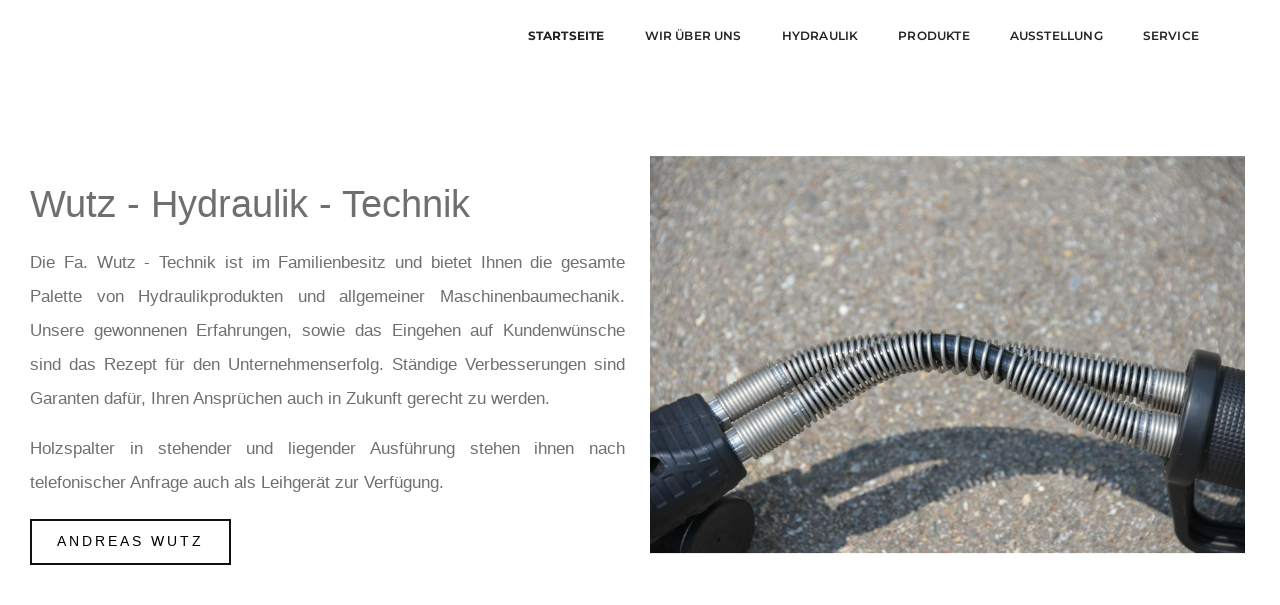

--- FILE ---
content_type: text/html; charset=UTF-8
request_url: https://www.wutz-hydraulik-technik.de/de/home
body_size: 2687
content:
<!DOCTYPE html>
<html class="loading" lang="de" data-textdirection="ltr">
<head>
    <meta http-equiv="Content-Type" content="text/html; charset=UTF-8">
    <meta http-equiv="X-UA-Compatible" content="IE=edge">
    <meta name="viewport" content="width=device-width, initial-scale=1.0, user-scalable=0">
    <title>            Startseite
    </title>
    <meta name="description" content="            Beschreibung der Startseite
    ">

        <link rel="icon" type="image/png" href="" sizes="32x32"/>
    <link rel="icon" type="image/png" href="" sizes="16x16"/>
    <link rel="apple-touch-icon" href="">
    <!-- <link rel='stylesheet' href='https://cdnjs.cloudflare.com/ajax/libs/font-awesome/5.9.0/css/all.min.css'> -->

    <link rel='stylesheet' href='/css/pofo/settings.css'> 
    <link rel='stylesheet' href='/css/pofo/layers.css'> 
    <link rel='stylesheet' href='/css/pofo/navigation.css'> 
    <link rel='stylesheet' href='/css/pofo/bootsnav.css'> 
    <link rel="stylesheet" href="/css/pofo/animate.css" />
    <!-- bootstrap -->
    <link rel="stylesheet" href="/css/pofo/bootstrap.min.css" />
    <!-- et line icon --> 
    <link rel="stylesheet" href="/css/pofo/et-line-icons.css" />
    <!-- font-awesome icon -->
    <link rel="stylesheet" href="/css/pofo/font-awesome.min.css" />
    <!-- themify icon -->
    <link rel="stylesheet" href="/css/pofo/themify-icons.css">
    <!-- swiper carousel -->
    <link rel="stylesheet" href="/css/pofo/swiper.min.css">
    <!-- justified gallery  -->
    <link rel="stylesheet" href="/css/pofo/justified-gallery.min.css">
    <!-- magnific popup -->
    <link rel="stylesheet" href="/css/pofo/magnific-popup.css" />
    <!-- style -->
    <link rel="stylesheet" href="/css/pofo/style.css" />
    <!-- responsive css -->
    <link rel="stylesheet" href="/css/pofo/responsive.css" />  

    <link rel="stylesheet" href="/admin/contentbox/assets/scripts/slick/slick.css" />  
    
    <meta name="theme-color" content="">

        <link href="/clients/basetheme/style.min.css" rel="stylesheet" type="text/css"/>
    
</head>
<body>

    <div class="is-wrapper">
                  <header>
    <nav class="navbar navbar-default bootsnav background-white header-light navbar-top navbar-expand-lg nav-box-width">
        <div class="container-fluid nav-header-container">
            <!-- start logo -->
                        <!-- end logo -->
            <div class="col accordion-menu pr-0 pr-md-3">
                <button type="button" class="navbar-toggler collapsed" data-toggle="collapse" data-target="#navbar-collapse-toggle-1">
                    <span class="sr-only">toggle navigation</span>
                    <span class="icon-bar"></span>
                    <span class="icon-bar"></span>
                    <span class="icon-bar"></span>
                </button>
                <div class="navbar-collapse collapse justify-content-end" id="navbar-collapse-toggle-1">

                    
<ul id="accordion" class="nav navbar-nav navbar-left no-margin alt-font text-normal" data-in="fadeIn" data-out="fadeOut">
            <li class="dropdown simple-dropdown">
            <a href="/de/home" style="font-weight: bold">Startseite</a>
            <i class="fas fa-angle-down dropdown-toggle" data-toggle="dropdown" aria-hidden="true"></i>

            
        </li>
            <li class="dropdown simple-dropdown">
            <a href="/de/wirueberuns" >Wir über uns</a>
            <i class="fas fa-angle-down dropdown-toggle" data-toggle="dropdown" aria-hidden="true"></i>

            
        </li>
            <li class="dropdown simple-dropdown">
            <a href="/de/hydraulik" >Hydraulik</a>
            <i class="fas fa-angle-down dropdown-toggle" data-toggle="dropdown" aria-hidden="true"></i>

            
        </li>
            <li class="dropdown simple-dropdown">
            <a href="/de/produkte" >Produkte</a>
            <i class="fas fa-angle-down dropdown-toggle" data-toggle="dropdown" aria-hidden="true"></i>

            
        </li>
            <li class="dropdown simple-dropdown">
            <a href="/de/ausstellung" >Ausstellung</a>
            <i class="fas fa-angle-down dropdown-toggle" data-toggle="dropdown" aria-hidden="true"></i>

            
        </li>
            <li class="dropdown simple-dropdown">
            <a href="/de/service" >Service</a>
            <i class="fas fa-angle-down dropdown-toggle" data-toggle="dropdown" aria-hidden="true"></i>

            
        </li>
    </ul>

                </div>
            </div>

            
        </div>
    </nav>
</header>        

        
        <div class="is-section is-section-100 is-box">
	<div class="is-boxes">
		<div class="is-box-centered">
			<div class="is-container container-fluid" style="max-width: 1352px;">
				<div class="row">
					<div class="col-md-6">
						<div class="spacer height-20"></div>
						
						<h1 class="size-60" style="letter-spacing: 5px;"><b></b></h1><h1>Wutz - Hydraulik - Technik</h1><b></b>
						<p></p><p align="justify">Die Fa. Wutz - Technik ist im Familienbesitz und bietet Ihnen die gesamte Palette von Hydraulikprodukten und allgemeiner Maschinenbaumechanik. Unsere gewonnenen Erfahrungen, sowie das Eingehen auf Kundenwünsche sind das Rezept für den Unternehmenserfolg. Ständige Verbesserungen sind Garanten dafür, Ihren Ansprüchen auch in Zukunft gerecht zu werden.</p><p align="justify">Holzspalter in stehender und liegender Ausführung stehen ihnen nach telefonischer Anfrage auch als Leihgerät zur Verfügung.</p><p></p>
						<div><span><a href="#" class="is-btn is-btn-ghost1 is-upper is-btn-small">Andreas Wutz</a></span></div>
					</div>
					<div class="col-md-6">
						<img alt="" src="/media/wutz-hydraulik-technik/vix9df102455.jpg" style="margin: -5px; transform: translateY(9.07738px);" data-bottom-top="transform:translateY(100px);" data-center="transform:translateY(0px);">
					</div>
				</div>
			</div>
		</div>
	</div>
</div>


        
        
        <!---FOOTER--->
<div class="is-section is-box is-section-50 is-dark-text is-static is-bg-grey">
	<div class="is-boxes">
		<div class="is-box-centered">
			<div class="is-container container-fluid is-content-800">
				<div class="row">
					<div class="col-md-12 center">
						<h1 class="size-48 is-title1-48 is-title-lite"><font color="#c5c5c5"><b style="color: rgb(21, 101, 192);">Wutz-Hydraulik-Technik</b></font></h1>
						<p>
							93449 Geigant-Waldmünchen, Sinzendorf 5<br>Telefon: 09975/217 oder&nbsp;0173/3619942<br>E-mail: wutz.hydrauliktechnik@gmx.de&nbsp;&nbsp;<br><a href="/de/impressum" title="">Impressum</a>&nbsp; &nbsp; &nbsp; &nbsp;<a href="/de/datenschutz" title="">Datenschutz</a></p>
						<div class="is-social" style="margin: 25px 0">
							
							
							
							<a href="mailto:wutz.hydrauliktechnik@gmx.de" title=""><i class="icon ion-android-drafts"></i></a>
						</div>
					</div>
				</div>
				<div class="row">
					<div class="col-md-12 center">
						<p class="size-14" style="text-align: center;">© Copyright Marktplatz06.de</p>
					</div>
				</div>
			</div>
		</div>
	</div>
</div>



    </div>

        <script src="/js/pofo/jquery-3.6.0.min.js"></script>
        <script type="text/javascript" src="/js/pofo/modernizr.js"></script>
        <script type="text/javascript" src="/js/pofo/bootstrap.bundle.js"></script>
        <script type="text/javascript" src="/js/pofo/jquery.easing.1.3.js"></script>
        <script type="text/javascript" src="/js/pofo/skrollr.min.js"></script>
        <script type="text/javascript" src="/js/pofo/smooth-scroll.js"></script>
        <script type="text/javascript" src="/js/pofo/jquery.appear.js"></script>
        <!-- menu navigation -->
        <script type="text/javascript" src="/js/pofo/bootsnav.js"></script>
        <script type="text/javascript" src="/js/pofo/jquery.nav.js"></script>
        <!-- animation -->
        <script type="text/javascript" src="/js/pofo/wow.min.js"></script>
        <!-- page scroll -->
        <script type="text/javascript" src="/js/pofo/page-scroll.js"></script>
        <!-- swiper carousel -->
        <script type="text/javascript" src="/js/pofo/swiper.min.js"></script>
        <!-- counter -->
        <script type="text/javascript" src="/js/pofo/jquery.count-to.js"></script>
        <!-- parallax -->
        <script type="text/javascript" src="/js/pofo/jquery.stellar.js"></script>
        <!-- magnific popup -->
        <script type="text/javascript" src="/js/pofo/jquery.magnific-popup.min.js"></script>
        <!-- portfolio with shorting tab -->
        <script type="text/javascript" src="/js/pofo/isotope.pkgd.min.js"></script>
        <!-- images loaded -->
        <script type="text/javascript" src="/js/pofo/imagesloaded.pkgd.min.js"></script>
        <!-- pull menu -->
        <script type="text/javascript" src="/js/pofo/classie.js"></script>
        <script type="text/javascript" src="/js/pofo/hamburger-menu.js"></script>
        <!-- counter  -->
        <script type="text/javascript" src="/js/pofo/counter.js"></script>
        <!-- fit video  -->
        <script type="text/javascript" src="/js/pofo/jquery.fitvids.js"></script>
        <!-- skill bars  -->
        <script type="text/javascript" src="/js/pofo/skill.bars.jquery.js"></script> 
        <!-- justified gallery  -->
        <script type="text/javascript" src="/js/pofo/justified-gallery.min.js"></script>
        <!--pie chart-->
        <script type="text/javascript" src="/js/pofo/jquery.easypiechart.min.js"></script>
        <!-- retina -->
        <script type="text/javascript" src="/js/pofo/retina.min.js"></script>
        <!-- revolution -->
        <script type="text/javascript" src="/js/pofo/jquery.themepunch.tools.min.js"></script>
        <script type="text/javascript" src="/js/pofo/jquery.themepunch.revolution.min.js"></script>
        <script type="text/javascript" src="/js/pofo/main.js"></script>


        <script type="text/javascript" src="/admin/contentbox/assets/scripts/slick/slick.min.js"></script>

        

<!-- <script src="/clients/basetheme/scripts.min.js" type="text/javascript"></script> -->

<!--
<script src="/js/klaro/config.js" type="text/javascript"></script>
<script src="/js/klaro/klaro.js" type="text/javascript"></script>
-->

<script>
    $(document).ready(function() {
          $('.image-popup').magnificPopup({type:'image'});
    });
</script>
</body>
</html>
